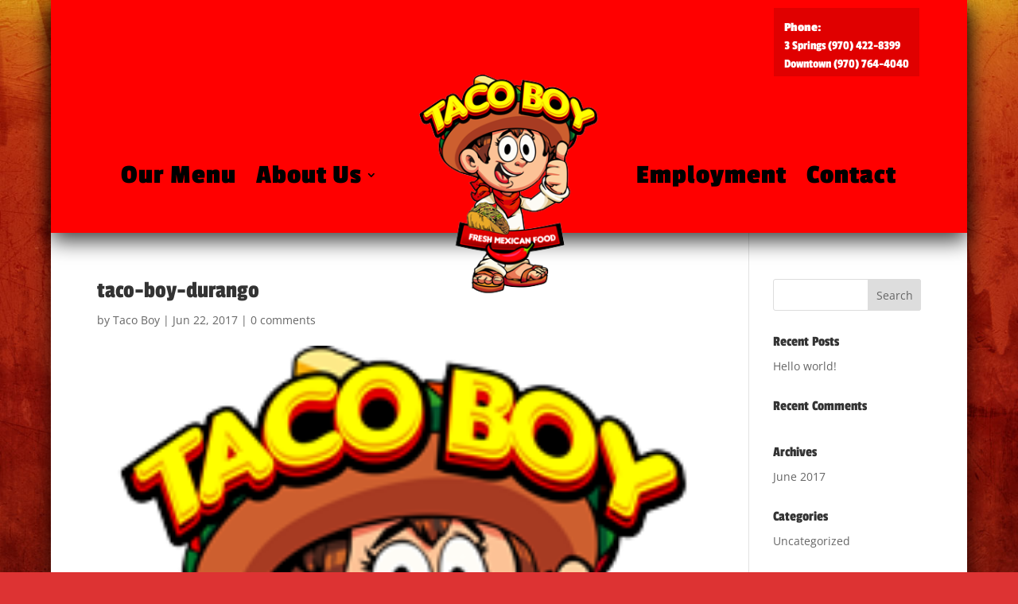

--- FILE ---
content_type: text/css
request_url: https://www.tacoboycolorado.com/wp-content/themes/Divi-Space-Child-1/style.css?ver=4.27.5
body_size: -250
content:
/*
 Theme Name:   H2o
 Theme URI:    http://divi.space/
 Description:  A Child Theme built for Divi on Divi Space
 Author:       Zackary Esgar
 Author URI:   http://www.zackesgar.com
 Template:     Divi
 Version:      1
 License:      GNU General Public License v2 or later
 License URI:  http://www.gnu.org/licenses/gpl-2.0.html
*/



--- FILE ---
content_type: text/javascript; charset=utf-8
request_url: https://app.link/_r?sdk=web2.86.5&branch_key=key_live_fawtZhtofyFayntoeNkBlhfhvAl07QAT&callback=branch_callback__0
body_size: 70
content:
/**/ typeof branch_callback__0 === 'function' && branch_callback__0("1539434453500640582");

--- FILE ---
content_type: text/plain
request_url: https://www.google-analytics.com/j/collect?v=1&_v=j102&a=103635574&t=pageview&_s=1&dl=https%3A%2F%2Fwww.tacoboycolorado.com%2Ftaco-boy-durango%2F&ul=en-us%40posix&dt=taco-boy-durango%20-%20Taco%20Boy&sr=1280x720&vp=1280x720&_u=IEBAAEABAAAAACAAI~&jid=1277963743&gjid=709103035&cid=372447618.1768268001&tid=UA-101527829-1&_gid=724264498.1768268001&_r=1&_slc=1&z=41179902
body_size: -453
content:
2,cG-D648EC4M01